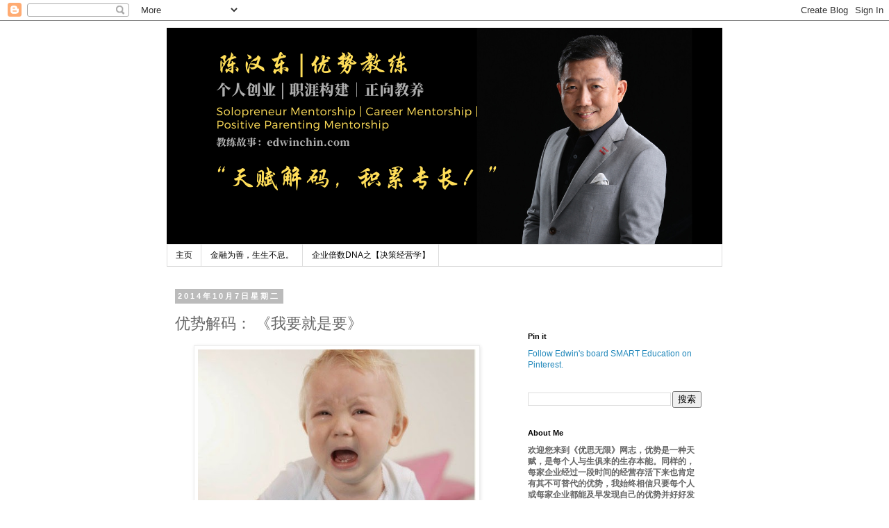

--- FILE ---
content_type: text/html; charset=UTF-8
request_url: https://www.edwinchin.com/2014/10/blog-post_7.html
body_size: 14565
content:
<!DOCTYPE html>
<html class='v2' dir='ltr' lang='zh-CN'>
<head>
<link href='https://www.blogger.com/static/v1/widgets/4128112664-css_bundle_v2.css' rel='stylesheet' type='text/css'/>
<meta content='width=1100' name='viewport'/>
<meta content='text/html; charset=UTF-8' http-equiv='Content-Type'/>
<meta content='blogger' name='generator'/>
<link href='https://www.edwinchin.com/favicon.ico' rel='icon' type='image/x-icon'/>
<link href='https://www.edwinchin.com/2014/10/blog-post_7.html' rel='canonical'/>
<link rel="alternate" type="application/atom+xml" title="优思无限 - Atom" href="https://www.edwinchin.com/feeds/posts/default" />
<link rel="alternate" type="application/rss+xml" title="优思无限 - RSS" href="https://www.edwinchin.com/feeds/posts/default?alt=rss" />
<link rel="service.post" type="application/atom+xml" title="优思无限 - Atom" href="https://www.blogger.com/feeds/6053636803239562773/posts/default" />

<link rel="alternate" type="application/atom+xml" title="优思无限 - Atom" href="https://www.edwinchin.com/feeds/5503916730025346813/comments/default" />
<!--Can't find substitution for tag [blog.ieCssRetrofitLinks]-->
<link href='https://blogger.googleusercontent.com/img/b/R29vZ2xl/AVvXsEiTfWFroZc-COB8bGGTikVfLXRFVjGpBpRgxdi6LvnmSRE6Mevn5XAQf0oWSkXl45EKictbvHeHI-Z2IqjrJYkKUMk4paW2F48A0GTxBkY-C_dy3seATVw-Kz-NPeHRVVCqDZxaspPZ-qg/s1600/10(98).jpg' rel='image_src'/>
<meta content='https://www.edwinchin.com/2014/10/blog-post_7.html' property='og:url'/>
<meta content='优势解码： 《我要就是要》' property='og:title'/>
<meta content='     小杰这孩子脾气倔强的很，随还不到两岁，但要的东西就是要，不达目的誓不罢休。很多时候，妈咪也不想完全顺着小杰，但是双方僵持到最后，还要工作的妈咪也唯有投降，毕竟自己的体力在工作了一天后，也消耗得七七八八了。   最让妈咪头痛的是，有时周末带着孩子出游时，也经常会因为孩子要...' property='og:description'/>
<meta content='https://blogger.googleusercontent.com/img/b/R29vZ2xl/AVvXsEiTfWFroZc-COB8bGGTikVfLXRFVjGpBpRgxdi6LvnmSRE6Mevn5XAQf0oWSkXl45EKictbvHeHI-Z2IqjrJYkKUMk4paW2F48A0GTxBkY-C_dy3seATVw-Kz-NPeHRVVCqDZxaspPZ-qg/w1200-h630-p-k-no-nu/10(98).jpg' property='og:image'/>
<title>优思无限: 优势解码&#65306; &#12298;我要就是要&#12299;</title>
<style id='page-skin-1' type='text/css'><!--
/*
-----------------------------------------------
Blogger Template Style
Name:     Simple
Designer: Blogger
URL:      www.blogger.com
----------------------------------------------- */
/* Content
----------------------------------------------- */
body {
font: normal normal 12px 'Trebuchet MS', Trebuchet, Verdana, sans-serif;
color: #666666;
background: #ffffff none repeat scroll top left;
padding: 0 0 0 0;
}
html body .region-inner {
min-width: 0;
max-width: 100%;
width: auto;
}
h2 {
font-size: 22px;
}
a:link {
text-decoration:none;
color: #2288bb;
}
a:visited {
text-decoration:none;
color: #888888;
}
a:hover {
text-decoration:underline;
color: #33aaff;
}
.body-fauxcolumn-outer .fauxcolumn-inner {
background: transparent none repeat scroll top left;
_background-image: none;
}
.body-fauxcolumn-outer .cap-top {
position: absolute;
z-index: 1;
height: 400px;
width: 100%;
}
.body-fauxcolumn-outer .cap-top .cap-left {
width: 100%;
background: transparent none repeat-x scroll top left;
_background-image: none;
}
.content-outer {
-moz-box-shadow: 0 0 0 rgba(0, 0, 0, .15);
-webkit-box-shadow: 0 0 0 rgba(0, 0, 0, .15);
-goog-ms-box-shadow: 0 0 0 #333333;
box-shadow: 0 0 0 rgba(0, 0, 0, .15);
margin-bottom: 1px;
}
.content-inner {
padding: 10px 40px;
}
.content-inner {
background-color: #ffffff;
}
/* Header
----------------------------------------------- */
.header-outer {
background: transparent none repeat-x scroll 0 -400px;
_background-image: none;
}
.Header h1 {
font: normal normal 40px 'Trebuchet MS',Trebuchet,Verdana,sans-serif;
color: #000000;
text-shadow: 0 0 0 rgba(0, 0, 0, .2);
}
.Header h1 a {
color: #000000;
}
.Header .description {
font-size: 18px;
color: #000000;
}
.header-inner .Header .titlewrapper {
padding: 22px 0;
}
.header-inner .Header .descriptionwrapper {
padding: 0 0;
}
/* Tabs
----------------------------------------------- */
.tabs-inner .section:first-child {
border-top: 0 solid #dddddd;
}
.tabs-inner .section:first-child ul {
margin-top: -1px;
border-top: 1px solid #dddddd;
border-left: 1px solid #dddddd;
border-right: 1px solid #dddddd;
}
.tabs-inner .widget ul {
background: transparent none repeat-x scroll 0 -800px;
_background-image: none;
border-bottom: 1px solid #dddddd;
margin-top: 0;
margin-left: -30px;
margin-right: -30px;
}
.tabs-inner .widget li a {
display: inline-block;
padding: .6em 1em;
font: normal normal 12px 'Trebuchet MS', Trebuchet, Verdana, sans-serif;
color: #000000;
border-left: 1px solid #ffffff;
border-right: 1px solid #dddddd;
}
.tabs-inner .widget li:first-child a {
border-left: none;
}
.tabs-inner .widget li.selected a, .tabs-inner .widget li a:hover {
color: #000000;
background-color: #eeeeee;
text-decoration: none;
}
/* Columns
----------------------------------------------- */
.main-outer {
border-top: 0 solid transparent;
}
.fauxcolumn-left-outer .fauxcolumn-inner {
border-right: 1px solid transparent;
}
.fauxcolumn-right-outer .fauxcolumn-inner {
border-left: 1px solid transparent;
}
/* Headings
----------------------------------------------- */
div.widget > h2,
div.widget h2.title {
margin: 0 0 1em 0;
font: normal bold 11px 'Trebuchet MS',Trebuchet,Verdana,sans-serif;
color: #000000;
}
/* Widgets
----------------------------------------------- */
.widget .zippy {
color: #999999;
text-shadow: 2px 2px 1px rgba(0, 0, 0, .1);
}
.widget .popular-posts ul {
list-style: none;
}
/* Posts
----------------------------------------------- */
h2.date-header {
font: normal bold 11px Arial, Tahoma, Helvetica, FreeSans, sans-serif;
}
.date-header span {
background-color: #bbbbbb;
color: #ffffff;
padding: 0.4em;
letter-spacing: 3px;
margin: inherit;
}
.main-inner {
padding-top: 35px;
padding-bottom: 65px;
}
.main-inner .column-center-inner {
padding: 0 0;
}
.main-inner .column-center-inner .section {
margin: 0 1em;
}
.post {
margin: 0 0 45px 0;
}
h3.post-title, .comments h4 {
font: normal normal 22px 'Trebuchet MS',Trebuchet,Verdana,sans-serif;
margin: .75em 0 0;
}
.post-body {
font-size: 110%;
line-height: 1.4;
position: relative;
}
.post-body img, .post-body .tr-caption-container, .Profile img, .Image img,
.BlogList .item-thumbnail img {
padding: 2px;
background: #ffffff;
border: 1px solid #eeeeee;
-moz-box-shadow: 1px 1px 5px rgba(0, 0, 0, .1);
-webkit-box-shadow: 1px 1px 5px rgba(0, 0, 0, .1);
box-shadow: 1px 1px 5px rgba(0, 0, 0, .1);
}
.post-body img, .post-body .tr-caption-container {
padding: 5px;
}
.post-body .tr-caption-container {
color: #666666;
}
.post-body .tr-caption-container img {
padding: 0;
background: transparent;
border: none;
-moz-box-shadow: 0 0 0 rgba(0, 0, 0, .1);
-webkit-box-shadow: 0 0 0 rgba(0, 0, 0, .1);
box-shadow: 0 0 0 rgba(0, 0, 0, .1);
}
.post-header {
margin: 0 0 1.5em;
line-height: 1.6;
font-size: 90%;
}
.post-footer {
margin: 20px -2px 0;
padding: 5px 10px;
color: #666666;
background-color: #eeeeee;
border-bottom: 1px solid #eeeeee;
line-height: 1.6;
font-size: 90%;
}
#comments .comment-author {
padding-top: 1.5em;
border-top: 1px solid transparent;
background-position: 0 1.5em;
}
#comments .comment-author:first-child {
padding-top: 0;
border-top: none;
}
.avatar-image-container {
margin: .2em 0 0;
}
#comments .avatar-image-container img {
border: 1px solid #eeeeee;
}
/* Comments
----------------------------------------------- */
.comments .comments-content .icon.blog-author {
background-repeat: no-repeat;
background-image: url([data-uri]);
}
.comments .comments-content .loadmore a {
border-top: 1px solid #999999;
border-bottom: 1px solid #999999;
}
.comments .comment-thread.inline-thread {
background-color: #eeeeee;
}
.comments .continue {
border-top: 2px solid #999999;
}
/* Accents
---------------------------------------------- */
.section-columns td.columns-cell {
border-left: 1px solid transparent;
}
.blog-pager {
background: transparent url(//www.blogblog.com/1kt/simple/paging_dot.png) repeat-x scroll top center;
}
.blog-pager-older-link, .home-link,
.blog-pager-newer-link {
background-color: #ffffff;
padding: 5px;
}
.footer-outer {
border-top: 1px dashed #bbbbbb;
}
/* Mobile
----------------------------------------------- */
body.mobile  {
background-size: auto;
}
.mobile .body-fauxcolumn-outer {
background: transparent none repeat scroll top left;
}
.mobile .body-fauxcolumn-outer .cap-top {
background-size: 100% auto;
}
.mobile .content-outer {
-webkit-box-shadow: 0 0 3px rgba(0, 0, 0, .15);
box-shadow: 0 0 3px rgba(0, 0, 0, .15);
}
.mobile .tabs-inner .widget ul {
margin-left: 0;
margin-right: 0;
}
.mobile .post {
margin: 0;
}
.mobile .main-inner .column-center-inner .section {
margin: 0;
}
.mobile .date-header span {
padding: 0.1em 10px;
margin: 0 -10px;
}
.mobile h3.post-title {
margin: 0;
}
.mobile .blog-pager {
background: transparent none no-repeat scroll top center;
}
.mobile .footer-outer {
border-top: none;
}
.mobile .main-inner, .mobile .footer-inner {
background-color: #ffffff;
}
.mobile-index-contents {
color: #666666;
}
.mobile-link-button {
background-color: #2288bb;
}
.mobile-link-button a:link, .mobile-link-button a:visited {
color: #ffffff;
}
.mobile .tabs-inner .section:first-child {
border-top: none;
}
.mobile .tabs-inner .PageList .widget-content {
background-color: #eeeeee;
color: #000000;
border-top: 1px solid #dddddd;
border-bottom: 1px solid #dddddd;
}
.mobile .tabs-inner .PageList .widget-content .pagelist-arrow {
border-left: 1px solid #dddddd;
}

--></style>
<style id='template-skin-1' type='text/css'><!--
body {
min-width: 880px;
}
.content-outer, .content-fauxcolumn-outer, .region-inner {
min-width: 880px;
max-width: 880px;
_width: 880px;
}
.main-inner .columns {
padding-left: 0px;
padding-right: 310px;
}
.main-inner .fauxcolumn-center-outer {
left: 0px;
right: 310px;
/* IE6 does not respect left and right together */
_width: expression(this.parentNode.offsetWidth -
parseInt("0px") -
parseInt("310px") + 'px');
}
.main-inner .fauxcolumn-left-outer {
width: 0px;
}
.main-inner .fauxcolumn-right-outer {
width: 310px;
}
.main-inner .column-left-outer {
width: 0px;
right: 100%;
margin-left: -0px;
}
.main-inner .column-right-outer {
width: 310px;
margin-right: -310px;
}
#layout {
min-width: 0;
}
#layout .content-outer {
min-width: 0;
width: 800px;
}
#layout .region-inner {
min-width: 0;
width: auto;
}
body#layout div.add_widget {
padding: 8px;
}
body#layout div.add_widget a {
margin-left: 32px;
}
--></style>
<link href='https://www.blogger.com/dyn-css/authorization.css?targetBlogID=6053636803239562773&amp;zx=211e4521-0658-4afe-892f-e42065974625' media='none' onload='if(media!=&#39;all&#39;)media=&#39;all&#39;' rel='stylesheet'/><noscript><link href='https://www.blogger.com/dyn-css/authorization.css?targetBlogID=6053636803239562773&amp;zx=211e4521-0658-4afe-892f-e42065974625' rel='stylesheet'/></noscript>
<meta name='google-adsense-platform-account' content='ca-host-pub-1556223355139109'/>
<meta name='google-adsense-platform-domain' content='blogspot.com'/>

</head>
<body class='loading variant-simplysimple'>
<div class='navbar section' id='navbar' name='Navbar'><div class='widget Navbar' data-version='1' id='Navbar1'><script type="text/javascript">
    function setAttributeOnload(object, attribute, val) {
      if(window.addEventListener) {
        window.addEventListener('load',
          function(){ object[attribute] = val; }, false);
      } else {
        window.attachEvent('onload', function(){ object[attribute] = val; });
      }
    }
  </script>
<div id="navbar-iframe-container"></div>
<script type="text/javascript" src="https://apis.google.com/js/platform.js"></script>
<script type="text/javascript">
      gapi.load("gapi.iframes:gapi.iframes.style.bubble", function() {
        if (gapi.iframes && gapi.iframes.getContext) {
          gapi.iframes.getContext().openChild({
              url: 'https://www.blogger.com/navbar/6053636803239562773?po\x3d5503916730025346813\x26origin\x3dhttps://www.edwinchin.com',
              where: document.getElementById("navbar-iframe-container"),
              id: "navbar-iframe"
          });
        }
      });
    </script><script type="text/javascript">
(function() {
var script = document.createElement('script');
script.type = 'text/javascript';
script.src = '//pagead2.googlesyndication.com/pagead/js/google_top_exp.js';
var head = document.getElementsByTagName('head')[0];
if (head) {
head.appendChild(script);
}})();
</script>
</div></div>
<div class='body-fauxcolumns'>
<div class='fauxcolumn-outer body-fauxcolumn-outer'>
<div class='cap-top'>
<div class='cap-left'></div>
<div class='cap-right'></div>
</div>
<div class='fauxborder-left'>
<div class='fauxborder-right'></div>
<div class='fauxcolumn-inner'>
</div>
</div>
<div class='cap-bottom'>
<div class='cap-left'></div>
<div class='cap-right'></div>
</div>
</div>
</div>
<div class='content'>
<div class='content-fauxcolumns'>
<div class='fauxcolumn-outer content-fauxcolumn-outer'>
<div class='cap-top'>
<div class='cap-left'></div>
<div class='cap-right'></div>
</div>
<div class='fauxborder-left'>
<div class='fauxborder-right'></div>
<div class='fauxcolumn-inner'>
</div>
</div>
<div class='cap-bottom'>
<div class='cap-left'></div>
<div class='cap-right'></div>
</div>
</div>
</div>
<div class='content-outer'>
<div class='content-cap-top cap-top'>
<div class='cap-left'></div>
<div class='cap-right'></div>
</div>
<div class='fauxborder-left content-fauxborder-left'>
<div class='fauxborder-right content-fauxborder-right'></div>
<div class='content-inner'>
<header>
<div class='header-outer'>
<div class='header-cap-top cap-top'>
<div class='cap-left'></div>
<div class='cap-right'></div>
</div>
<div class='fauxborder-left header-fauxborder-left'>
<div class='fauxborder-right header-fauxborder-right'></div>
<div class='region-inner header-inner'>
<div class='header section' id='header' name='标题'><div class='widget Header' data-version='1' id='Header1'>
<div id='header-inner'>
<a href='https://www.edwinchin.com/' style='display: block'>
<img alt='优思无限' height='312px; ' id='Header1_headerimg' src='https://blogger.googleusercontent.com/img/a/AVvXsEhehhlRQESYGtPwewRJ-4_5qf5lvLNbJTl6g-Mo7Hvh_2lPyVewEMXfXM_Ww3qgcoNhMq6tMd01-rmNHXzbJqUBEAJb9yMAm3zwJcA4hveXy9b2HxrmULzj3ivG_G_9_F6iYo_aj3c66i1qHNjTwFU991ntDstE8cs7QaW6c1d4POXIftZboOP5d1Gs=s820' style='display: block' width='820px; '/>
</a>
</div>
</div></div>
</div>
</div>
<div class='header-cap-bottom cap-bottom'>
<div class='cap-left'></div>
<div class='cap-right'></div>
</div>
</div>
</header>
<div class='tabs-outer'>
<div class='tabs-cap-top cap-top'>
<div class='cap-left'></div>
<div class='cap-right'></div>
</div>
<div class='fauxborder-left tabs-fauxborder-left'>
<div class='fauxborder-right tabs-fauxborder-right'></div>
<div class='region-inner tabs-inner'>
<div class='tabs section' id='crosscol' name='跨列'><div class='widget PageList' data-version='1' id='PageList1'>
<h2>Pages</h2>
<div class='widget-content'>
<ul>
<li>
<a href='https://www.edwinchin.com/'>主页</a>
</li>
<li>
<a href='https://www.edwinchin.com/p/we.html'>金融为善&#65292;生生不息&#12290;</a>
</li>
<li>
<a href='https://www.edwinchin.com/p/blog-page_6.html'>企业倍数DNA之&#12304;决策经营学&#12305;</a>
</li>
</ul>
<div class='clear'></div>
</div>
</div></div>
<div class='tabs no-items section' id='crosscol-overflow' name='Cross-Column 2'></div>
</div>
</div>
<div class='tabs-cap-bottom cap-bottom'>
<div class='cap-left'></div>
<div class='cap-right'></div>
</div>
</div>
<div class='main-outer'>
<div class='main-cap-top cap-top'>
<div class='cap-left'></div>
<div class='cap-right'></div>
</div>
<div class='fauxborder-left main-fauxborder-left'>
<div class='fauxborder-right main-fauxborder-right'></div>
<div class='region-inner main-inner'>
<div class='columns fauxcolumns'>
<div class='fauxcolumn-outer fauxcolumn-center-outer'>
<div class='cap-top'>
<div class='cap-left'></div>
<div class='cap-right'></div>
</div>
<div class='fauxborder-left'>
<div class='fauxborder-right'></div>
<div class='fauxcolumn-inner'>
</div>
</div>
<div class='cap-bottom'>
<div class='cap-left'></div>
<div class='cap-right'></div>
</div>
</div>
<div class='fauxcolumn-outer fauxcolumn-left-outer'>
<div class='cap-top'>
<div class='cap-left'></div>
<div class='cap-right'></div>
</div>
<div class='fauxborder-left'>
<div class='fauxborder-right'></div>
<div class='fauxcolumn-inner'>
</div>
</div>
<div class='cap-bottom'>
<div class='cap-left'></div>
<div class='cap-right'></div>
</div>
</div>
<div class='fauxcolumn-outer fauxcolumn-right-outer'>
<div class='cap-top'>
<div class='cap-left'></div>
<div class='cap-right'></div>
</div>
<div class='fauxborder-left'>
<div class='fauxborder-right'></div>
<div class='fauxcolumn-inner'>
</div>
</div>
<div class='cap-bottom'>
<div class='cap-left'></div>
<div class='cap-right'></div>
</div>
</div>
<!-- corrects IE6 width calculation -->
<div class='columns-inner'>
<div class='column-center-outer'>
<div class='column-center-inner'>
<div class='main section' id='main' name='主体'><div class='widget Blog' data-version='1' id='Blog1'>
<div class='blog-posts hfeed'>

          <div class="date-outer">
        
<h2 class='date-header'><span>2014年10月7日星期二</span></h2>

          <div class="date-posts">
        
<div class='post-outer'>
<div class='post hentry uncustomized-post-template' itemprop='blogPost' itemscope='itemscope' itemtype='http://schema.org/BlogPosting'>
<meta content='https://blogger.googleusercontent.com/img/b/R29vZ2xl/AVvXsEiTfWFroZc-COB8bGGTikVfLXRFVjGpBpRgxdi6LvnmSRE6Mevn5XAQf0oWSkXl45EKictbvHeHI-Z2IqjrJYkKUMk4paW2F48A0GTxBkY-C_dy3seATVw-Kz-NPeHRVVCqDZxaspPZ-qg/s1600/10(98).jpg' itemprop='image_url'/>
<meta content='6053636803239562773' itemprop='blogId'/>
<meta content='5503916730025346813' itemprop='postId'/>
<a name='5503916730025346813'></a>
<h3 class='post-title entry-title' itemprop='name'>
优势解码&#65306; &#12298;我要就是要&#12299;
</h3>
<div class='post-header'>
<div class='post-header-line-1'></div>
</div>
<div class='post-body entry-content' id='post-body-5503916730025346813' itemprop='description articleBody'>
<div dir="ltr" style="text-align: left;" trbidi="on">
<div class="separator" style="clear: both; text-align: center;">
<a href="https://blogger.googleusercontent.com/img/b/R29vZ2xl/AVvXsEiTfWFroZc-COB8bGGTikVfLXRFVjGpBpRgxdi6LvnmSRE6Mevn5XAQf0oWSkXl45EKictbvHeHI-Z2IqjrJYkKUMk4paW2F48A0GTxBkY-C_dy3seATVw-Kz-NPeHRVVCqDZxaspPZ-qg/s1600/10(98).jpg" imageanchor="1" style="margin-left: 1em; margin-right: 1em;"><img border="0" height="266" src="https://blogger.googleusercontent.com/img/b/R29vZ2xl/AVvXsEiTfWFroZc-COB8bGGTikVfLXRFVjGpBpRgxdi6LvnmSRE6Mevn5XAQf0oWSkXl45EKictbvHeHI-Z2IqjrJYkKUMk4paW2F48A0GTxBkY-C_dy3seATVw-Kz-NPeHRVVCqDZxaspPZ-qg/s1600/10(98).jpg" width="400" /></a></div>
<div class="separator" style="clear: both; text-align: center;">
<br /></div>
小杰这孩子脾气倔强的很&#65292;随还不到两岁&#65292;但要的东西就是要&#65292;不达目的誓不罢休&#12290;很多时候&#65292;妈咪也不想完全顺着小杰&#65292;但是双方僵持到最后&#65292;还要工作的妈咪也唯有投降&#65292;毕竟自己的体力在工作了一天后&#65292;也消耗得七七八八了&#12290;
<br />
<br />
最让妈咪头痛的是&#65292;有时周末带着孩子出游时&#65292;也经常会因为孩子要达到某些目的&#65292;而在大庭广众之下哭闹&#65292;甚至赖在地上不起来&#12290;碍于顾及孩子的自尊&#65292;不便在公众场合大声责罚&#65292;妈咪也就只好每次都妥协&#12289;都让小杰达成目的&#12290;
<br />
<br />
结果妈咪为了更了解自己的孩子&#65292;就让孩子做了份先天智能皮纹的检测与分析&#65292;才懂得原来自己的孩子先天就属于超级有自己一套的孩子&#65292;只要是这孩子认定的事&#65292;外人是很难改变的&#12290;加上自尊强&#65292;爱面子&#65292;行为上自然主动积极&#65292;富进取心&#65292;只是年岁还小&#65292;不善表达&#65292;心理上只懂要与不要&#12289;舒服与不舒服&#65292;唯有以哭闹来争取自己要的事物&#12290;
<br />
<br />
由于孩子的听觉超好&#65292;喜欢听故事&#65292;于是我给妈咪的建议就是&#65292;平时除了听音乐以外&#65292;也多给孩子讲富有道德价值的故事&#65292;再通过简单的喜欢与不喜欢去引导孩子&#65292;让孩子从故事里自己去发现会让自己舒服与不舒服的行为&#12290;加上孩子自尊强&#12289;爱面子&#65292;只要平时多制造让孩子表现正面行为的任务&#65292;再多赞美&#65292;那么孩子自然就会长成一位懂事&#12289;正面积极又富进取心的孩子&#12290;</div>
<div style='clear: both;'></div>
</div>
<div class='post-footer'>
<div class='post-footer-line post-footer-line-1'>
<span class='post-author vcard'>
Posted by:
<span class='fn' itemprop='author' itemscope='itemscope' itemtype='http://schema.org/Person'>
<meta content='https://www.blogger.com/profile/08406172502822152536' itemprop='url'/>
<a class='g-profile' href='https://www.blogger.com/profile/08406172502822152536' rel='author' title='author profile'>
<span itemprop='name'>Coach Edwin 陈教练</span>
</a>
</span>
</span>
<span class='post-timestamp'>
at
<meta content='https://www.edwinchin.com/2014/10/blog-post_7.html' itemprop='url'/>
<a class='timestamp-link' href='https://www.edwinchin.com/2014/10/blog-post_7.html' rel='bookmark' title='permanent link'><abbr class='published' itemprop='datePublished' title='2014-10-07T10:40:00+08:00'>10:40</abbr></a>
</span>
<span class='post-comment-link'>
</span>
<span class='post-icons'>
</span>
<div class='post-share-buttons goog-inline-block'>
<a class='goog-inline-block share-button sb-email' href='https://www.blogger.com/share-post.g?blogID=6053636803239562773&postID=5503916730025346813&target=email' target='_blank' title='通过电子邮件发送'><span class='share-button-link-text'>通过电子邮件发送</span></a><a class='goog-inline-block share-button sb-blog' href='https://www.blogger.com/share-post.g?blogID=6053636803239562773&postID=5503916730025346813&target=blog' onclick='window.open(this.href, "_blank", "height=270,width=475"); return false;' target='_blank' title='BlogThis!'><span class='share-button-link-text'>BlogThis!</span></a><a class='goog-inline-block share-button sb-twitter' href='https://www.blogger.com/share-post.g?blogID=6053636803239562773&postID=5503916730025346813&target=twitter' target='_blank' title='分享到 X'><span class='share-button-link-text'>分享到 X</span></a><a class='goog-inline-block share-button sb-facebook' href='https://www.blogger.com/share-post.g?blogID=6053636803239562773&postID=5503916730025346813&target=facebook' onclick='window.open(this.href, "_blank", "height=430,width=640"); return false;' target='_blank' title='共享给 Facebook'><span class='share-button-link-text'>共享给 Facebook</span></a><a class='goog-inline-block share-button sb-pinterest' href='https://www.blogger.com/share-post.g?blogID=6053636803239562773&postID=5503916730025346813&target=pinterest' target='_blank' title='分享到Pinterest'><span class='share-button-link-text'>分享到Pinterest</span></a>
</div>
</div>
<div class='post-footer-line post-footer-line-2'>
<span class='post-labels'>
Labels:
<a href='https://www.edwinchin.com/search/label/%E4%BC%98%E5%8A%BF%E8%A7%A3%E7%A0%81' rel='tag'>优势解码</a>
</span>
</div>
<div class='post-footer-line post-footer-line-3'>
<span class='post-location'>
</span>
</div>
</div>
</div>
<div class='comments' id='comments'>
<a name='comments'></a>
<h4>没有评论:</h4>
<div id='Blog1_comments-block-wrapper'>
<dl class='avatar-comment-indent' id='comments-block'>
</dl>
</div>
<p class='comment-footer'>
<a href='https://www.blogger.com/comment/fullpage/post/6053636803239562773/5503916730025346813' onclick=''>发表评论</a>
</p>
</div>
</div>

        </div></div>
      
</div>
<div class='blog-pager' id='blog-pager'>
<span id='blog-pager-newer-link'>
<a class='blog-pager-newer-link' href='https://www.edwinchin.com/2014/10/blog-post_11.html' id='Blog1_blog-pager-newer-link' title='较新的博文'>较新的博文</a>
</span>
<span id='blog-pager-older-link'>
<a class='blog-pager-older-link' href='https://www.edwinchin.com/2014/10/blog-post_2.html' id='Blog1_blog-pager-older-link' title='较早的博文'>较早的博文</a>
</span>
<a class='home-link' href='https://www.edwinchin.com/'>主页</a>
</div>
<div class='clear'></div>
<div class='post-feeds'>
<div class='feed-links'>
订阅&#65306;
<a class='feed-link' href='https://www.edwinchin.com/feeds/5503916730025346813/comments/default' target='_blank' type='application/atom+xml'>博文评论 (Atom)</a>
</div>
</div>
</div><div class='widget Text' data-version='1' id='Text1'>
<div class='widget-content'>
<div><span style="color:#000099;">真心想以自己的天赋创造个人奇迹的&#65292;欢迎在面书加我&#65306;</span></div><div><i style="font-size: 100%;"><a href="https://www.facebook.com/edwinchin.usmart"><span style="color:#6600cc;"><blockquote></blockquote>fb@Edwin.Usmart</span></a></i></div>
</div>
<div class='clear'></div>
</div></div>
</div>
</div>
<div class='column-left-outer'>
<div class='column-left-inner'>
<aside>
</aside>
</div>
</div>
<div class='column-right-outer'>
<div class='column-right-inner'>
<aside>
<div class='sidebar section' id='sidebar-right-1'><div class='widget HTML' data-version='1' id='HTML5'>
<div class='widget-content'>
<iframe src="http://iconosquare.com/w/follow/edwin_usmart?widget_type=follow_me" style="width:90px;height: 25px;border: none; overflow: hidden;" frameborder="0" scrolling="no"></iframe>
</div>
<div class='clear'></div>
</div><div class='widget HTML' data-version='1' id='HTML3'>
<h2 class='title'>Pin it</h2>
<div class='widget-content'>
<a data-pin-do="embedBoard" href="http://www.pinterest.com/EdwinUsmart/smart-education/"data-pin-scale-width="80" data-pin-scale-height="100" data-pin-board-width="250">Follow Edwin's board SMART Education on Pinterest.</a><!-- Please call pinit.js only once per page --><script type="text/javascript" async src="//assets.pinterest.com/js/pinit.js"></script>
</div>
<div class='clear'></div>
</div><div class='widget BlogSearch' data-version='1' id='BlogSearch1'>
<div class='widget-content'>
<div id='BlogSearch1_form'>
<form action='https://www.edwinchin.com/search' class='gsc-search-box' target='_top'>
<table cellpadding='0' cellspacing='0' class='gsc-search-box'>
<tbody>
<tr>
<td class='gsc-input'>
<input autocomplete='off' class='gsc-input' name='q' size='10' title='search' type='text' value=''/>
</td>
<td class='gsc-search-button'>
<input class='gsc-search-button' title='search' type='submit' value='搜索'/>
</td>
</tr>
</tbody>
</table>
</form>
</div>
</div>
<div class='clear'></div>
</div><div class='widget HTML' data-version='1' id='HTML99'>
<h2 class='title'>About Me</h2>
<div class='widget-content'>
<span style="font-weight:bold;">欢迎您来到<span style="font-weight:bold;"><span style="font-weight:bold;">&#12298;优思无限&#12299;</span>网志</span>&#65292;优势是一种天赋&#65292;是每个人与生俱来的生存本能&#12290;同样的&#65292;每家企业经过一段时间的经营存活下来也肯定有其不可替代的优势&#65292;我始终相信只要每个人或每家企业都能及早发现自己的优势并好好发挥&#65292;那么这样的&#8220;天赋优势热情是可以改变一切&#8221;的&#12290;我相信所以我坚持陪跑&#65292;陪着用心经营的企业发掘自己的优势&#12289;陪着企业下场跑市场&#65292;去了解消费市场的变化与消费取向&#12290;所以&#65292;大家都叫我&#12304;陪跑教练&#12305;&#12290;我思故我行&#65292;衷心希望这里的文字可以创造更大的价值&#12290;感恩无限&#12289;祝福满满&#12290;</span>
</div>
<div class='clear'></div>
</div><div class='widget HTML' data-version='1' id='HTML4'>
<div class='widget-content'>
<a href="http://my.linkedin.com/in/edwin4usmart">
      
          <img src="https://static.licdn.com/scds/common/u/img/webpromo/btn_myprofile_160x33.png" width="160" height="33" border="0" alt="View Edwin Chin&#39;s profile on LinkedIn" />
        
    </a>
</div>
<div class='clear'></div>
</div><div class='widget PopularPosts' data-version='1' id='PopularPosts1'>
<h2>最新文章</h2>
<div class='widget-content popular-posts'>
<ul>
<li>
<a href='https://www.edwinchin.com/2017/05/blog-post.html'>面书心理学</a>
</li>
<li>
<a href='https://www.edwinchin.com/2017/06/blog-post.html'>原创其实是一种思维的锻炼</a>
</li>
<li>
<a href='https://www.edwinchin.com/2018/05/blog-post.html'>金融为善&#65292;生生不息&#12290;</a>
</li>
<li>
<a href='https://www.edwinchin.com/2017/06/blog-post_24.html'>创新的商业模式是如何设计出来的&#65311;</a>
</li>
<li>
<a href='https://www.edwinchin.com/2018/05/pru14-3.html'>PRU14 变天后3天有感</a>
</li>
<li>
<a href='https://www.edwinchin.com/2016/05/blog-post.html'>品牌地图之品牌价值</a>
</li>
</ul>
<div class='clear'></div>
</div>
</div><div class='widget HTML' data-version='1' id='HTML2'>
<h2 class='title'>nuffnang MY</h2>
<div class='widget-content'>
<!-- nuffnang -->
<script type="text/javascript">
        nuffnang_bid = "c3d700a90b506cdcf1e6348f78c73d37";
        document.write( "<div id='nuffnang_ss'></div>" );
        (function() {	
                var nn = document.createElement('script'); nn.type = 'text/javascript';    
                nn.src = 'http://synad2.nuffnang.com.my/ss.js';    
                var s = document.getElementsByTagName('script')[0]; s.parentNode.insertBefore(nn, s.nextSibling);
        })();
</script>
<!-- nuffnang-->
</div>
<div class='clear'></div>
</div><div class='widget HTML' data-version='1' id='HTML1'>
<div class='widget-content'>
<iframe src="//www.facebook.com/plugins/likebox.php?href=https%3A%2F%2Fwww.facebook.com%2Fedwinchin.page&amp;width=260&amp;height=300&amp;colorscheme=light&amp;show_faces=true&amp;header=true&amp;stream=false&amp;show_border=true&amp;appId=158146044261340" scrolling="no" frameborder="0" style="border:none; overflow:hidden; width:260px; height:300px;" allowtransparency="true"></iframe>
</div>
<div class='clear'></div>
</div><div class='widget Stats' data-version='1' id='Stats1'>
<h2>网页浏览总次数</h2>
<div class='widget-content'>
<div id='Stats1_content' style='display: none;'>
<span class='counter-wrapper graph-counter-wrapper' id='Stats1_totalCount'>
</span>
<div class='clear'></div>
</div>
</div>
</div><div class='widget HTML' data-version='1' id='HTML6'>
<h2 class='title'>LIVE FEED</h2>
<div class='widget-content'>
<script type="text/javascript" src="//feedjit.com/serve/?vv=1515&amp;tft=3&amp;dd=0&amp;wid=de90452140c00328f65214ab66a0441a&amp;pid=0&amp;proid=0&amp;bc=FFFFFF&amp;tc=545454&amp;brd1=CCCCCC&amp;lnk=6AA5C4&amp;hc=878787&amp;hfc=FFFFFF&amp;btn=62BBDE&amp;ww=200&amp;wne=7&amp;srefs=1"></script><noscript><a href="http://feedjit.com/">Live Traffic Stats</a></noscript>
</div>
<div class='clear'></div>
</div></div>
<table border='0' cellpadding='0' cellspacing='0' class='section-columns columns-2'>
<tbody>
<tr>
<td class='first columns-cell'>
<div class='sidebar section' id='sidebar-right-2-1'><div class='widget Subscribe' data-version='1' id='Subscribe2'>
<div style='white-space:nowrap'>
<h2 class='title'>订阅</h2>
<div class='widget-content'>
<div class='subscribe-wrapper subscribe-type-POST'>
<div class='subscribe expanded subscribe-type-POST' id='SW_READER_LIST_Subscribe2POST' style='display:none;'>
<div class='top'>
<span class='inner' onclick='return(_SW_toggleReaderList(event, "Subscribe2POST"));'>
<img class='subscribe-dropdown-arrow' src='https://resources.blogblog.com/img/widgets/arrow_dropdown.gif'/>
<img align='absmiddle' alt='' border='0' class='feed-icon' src='https://resources.blogblog.com/img/icon_feed12.png'/>
博文
</span>
<div class='feed-reader-links'>
<a class='feed-reader-link' href='https://www.netvibes.com/subscribe.php?url=https%3A%2F%2Fwww.edwinchin.com%2Ffeeds%2Fposts%2Fdefault' target='_blank'>
<img src='https://resources.blogblog.com/img/widgets/subscribe-netvibes.png'/>
</a>
<a class='feed-reader-link' href='https://add.my.yahoo.com/content?url=https%3A%2F%2Fwww.edwinchin.com%2Ffeeds%2Fposts%2Fdefault' target='_blank'>
<img src='https://resources.blogblog.com/img/widgets/subscribe-yahoo.png'/>
</a>
<a class='feed-reader-link' href='https://www.edwinchin.com/feeds/posts/default' target='_blank'>
<img align='absmiddle' class='feed-icon' src='https://resources.blogblog.com/img/icon_feed12.png'/>
                  Atom
                </a>
</div>
</div>
<div class='bottom'></div>
</div>
<div class='subscribe' id='SW_READER_LIST_CLOSED_Subscribe2POST' onclick='return(_SW_toggleReaderList(event, "Subscribe2POST"));'>
<div class='top'>
<span class='inner'>
<img class='subscribe-dropdown-arrow' src='https://resources.blogblog.com/img/widgets/arrow_dropdown.gif'/>
<span onclick='return(_SW_toggleReaderList(event, "Subscribe2POST"));'>
<img align='absmiddle' alt='' border='0' class='feed-icon' src='https://resources.blogblog.com/img/icon_feed12.png'/>
博文
</span>
</span>
</div>
<div class='bottom'></div>
</div>
</div>
<div class='subscribe-wrapper subscribe-type-PER_POST'>
<div class='subscribe expanded subscribe-type-PER_POST' id='SW_READER_LIST_Subscribe2PER_POST' style='display:none;'>
<div class='top'>
<span class='inner' onclick='return(_SW_toggleReaderList(event, "Subscribe2PER_POST"));'>
<img class='subscribe-dropdown-arrow' src='https://resources.blogblog.com/img/widgets/arrow_dropdown.gif'/>
<img align='absmiddle' alt='' border='0' class='feed-icon' src='https://resources.blogblog.com/img/icon_feed12.png'/>
评论
</span>
<div class='feed-reader-links'>
<a class='feed-reader-link' href='https://www.netvibes.com/subscribe.php?url=https%3A%2F%2Fwww.edwinchin.com%2Ffeeds%2F5503916730025346813%2Fcomments%2Fdefault' target='_blank'>
<img src='https://resources.blogblog.com/img/widgets/subscribe-netvibes.png'/>
</a>
<a class='feed-reader-link' href='https://add.my.yahoo.com/content?url=https%3A%2F%2Fwww.edwinchin.com%2Ffeeds%2F5503916730025346813%2Fcomments%2Fdefault' target='_blank'>
<img src='https://resources.blogblog.com/img/widgets/subscribe-yahoo.png'/>
</a>
<a class='feed-reader-link' href='https://www.edwinchin.com/feeds/5503916730025346813/comments/default' target='_blank'>
<img align='absmiddle' class='feed-icon' src='https://resources.blogblog.com/img/icon_feed12.png'/>
                  Atom
                </a>
</div>
</div>
<div class='bottom'></div>
</div>
<div class='subscribe' id='SW_READER_LIST_CLOSED_Subscribe2PER_POST' onclick='return(_SW_toggleReaderList(event, "Subscribe2PER_POST"));'>
<div class='top'>
<span class='inner'>
<img class='subscribe-dropdown-arrow' src='https://resources.blogblog.com/img/widgets/arrow_dropdown.gif'/>
<span onclick='return(_SW_toggleReaderList(event, "Subscribe2PER_POST"));'>
<img align='absmiddle' alt='' border='0' class='feed-icon' src='https://resources.blogblog.com/img/icon_feed12.png'/>
评论
</span>
</span>
</div>
<div class='bottom'></div>
</div>
</div>
<div style='clear:both'></div>
</div>
</div>
<div class='clear'></div>
</div>
</div>
</td>
<td class='columns-cell'>
<div class='sidebar section' id='sidebar-right-2-2'><div class='widget HTML' data-version='1' id='HTML8'>
<h2 class='title'>Total Visitors</h2>
<div class='widget-content'>
<!-- Site Meter -->
<script src="//s38.sitemeter.com/js/counter.js?site=s38elohas" type="text/javascript">
</script>
<noscript>
<a href="http://s38.sitemeter.com/stats.asp?site=s38elohas" target="_top">
<img border="0" alt="Site Meter" src="https://lh3.googleusercontent.com/blogger_img_proxy/AEn0k_voyQV3mOQuYTN6xvxsGAgIN8jxUYZyrqFzOXYFS7kJVefslyXvz_U1QfguBpkCk0bRBMpEGVpDBImo77aMP01XqLLHddGvOjDIQzCzpOUOzv7y9_E=s0-d"></a>
</noscript>
<!-- Copyright (c)2006 Site Meter -->
</div>
<div class='clear'></div>
</div>
</div>
</td>
</tr>
</tbody>
</table>
<div class='sidebar no-items section' id='sidebar-right-3'></div>
</aside>
</div>
</div>
</div>
<div style='clear: both'></div>
<!-- columns -->
</div>
<!-- main -->
</div>
</div>
<div class='main-cap-bottom cap-bottom'>
<div class='cap-left'></div>
<div class='cap-right'></div>
</div>
</div>
<footer>
<div class='footer-outer'>
<div class='footer-cap-top cap-top'>
<div class='cap-left'></div>
<div class='cap-right'></div>
</div>
<div class='fauxborder-left footer-fauxborder-left'>
<div class='fauxborder-right footer-fauxborder-right'></div>
<div class='region-inner footer-inner'>
<div class='foot no-items section' id='footer-1'></div>
<table border='0' cellpadding='0' cellspacing='0' class='section-columns columns-2'>
<tbody>
<tr>
<td class='first columns-cell'>
<div class='foot section' id='footer-2-1'><div class='widget Label' data-version='1' id='Label1'>
<h2>优优专栏</h2>
<div class='widget-content list-label-widget-content'>
<ul>
<li>
<a dir='ltr' href='https://www.edwinchin.com/search/label/%E5%A4%A7%E6%95%B0%E6%8D%AE%E5%8F%98%E9%9D%A9'>大数据变革</a>
<span dir='ltr'>(1)</span>
</li>
<li>
<a dir='ltr' href='https://www.edwinchin.com/search/label/%E5%A4%A7%E6%95%B0%E6%8D%AE%E8%A7%82%E5%AF%9F'>大数据观察</a>
<span dir='ltr'>(1)</span>
</li>
<li>
<a dir='ltr' href='https://www.edwinchin.com/search/label/%E7%BF%B0%E5%A2%A8%E9%9A%8F%E8%A8%80'>翰墨随言</a>
<span dir='ltr'>(17)</span>
</li>
<li>
<a dir='ltr' href='https://www.edwinchin.com/search/label/%E7%BF%B0%E5%A2%A8%E5%BF%83%E7%AA%97'>翰墨心窗</a>
<span dir='ltr'>(10)</span>
</li>
<li>
<a dir='ltr' href='https://www.edwinchin.com/search/label/%E6%95%99%E7%BB%83%E5%BF%83%E8%AF%AD'>教练心语</a>
<span dir='ltr'>(3)</span>
</li>
<li>
<a dir='ltr' href='https://www.edwinchin.com/search/label/%E9%87%91%E8%9E%8D%E4%B8%BA%E5%96%84'>金融为善</a>
<span dir='ltr'>(1)</span>
</li>
<li>
<a dir='ltr' href='https://www.edwinchin.com/search/label/%E7%B2%BE%E8%82%B2%E8%89%AF%E8%A8%80'>精育良言</a>
<span dir='ltr'>(1)</span>
</li>
<li>
<a dir='ltr' href='https://www.edwinchin.com/search/label/%E6%BC%AB%E8%B0%88%E4%BC%98%E5%8A%BF%E6%95%99%E8%82%B2'>漫谈优势教育</a>
<span dir='ltr'>(1)</span>
</li>
<li>
<a dir='ltr' href='https://www.edwinchin.com/search/label/%E9%9D%A2%E4%B9%A6%E9%9D%A2%E8%AF%AD'>面书面语</a>
<span dir='ltr'>(6)</span>
</li>
<li>
<a dir='ltr' href='https://www.edwinchin.com/search/label/%E5%93%81%E7%89%8C%E5%9C%B0%E5%9B%BE'>品牌地图</a>
<span dir='ltr'>(1)</span>
</li>
<li>
<a dir='ltr' href='https://www.edwinchin.com/search/label/%E5%85%A8%E8%84%91%E6%BC%AB%E8%B0%88'>全脑漫谈</a>
<span dir='ltr'>(2)</span>
</li>
<li>
<a dir='ltr' href='https://www.edwinchin.com/search/label/%E5%85%A8%E8%84%91%E5%95%86%E5%A8%87'>全脑商娇</a>
<span dir='ltr'>(2)</span>
</li>
<li>
<a dir='ltr' href='https://www.edwinchin.com/search/label/%E5%95%86%E4%B8%9A%E6%96%87%E5%AD%A6'>商业文学</a>
<span dir='ltr'>(4)</span>
</li>
<li>
<a dir='ltr' href='https://www.edwinchin.com/search/label/%E5%B0%91%E4%BA%B2%E5%A5%87%E8%BF%B9'>少亲奇迹</a>
<span dir='ltr'>(1)</span>
</li>
<li>
<a dir='ltr' href='https://www.edwinchin.com/search/label/%E8%AF%97%E8%AF%B4%E5%BD%93%E5%B9%B4'>诗说当年</a>
<span dir='ltr'>(4)</span>
</li>
<li>
<a dir='ltr' href='https://www.edwinchin.com/search/label/%E5%AE%9E%E8%AF%B4%E6%9D%8F%E8%AF%AD'>实说杏语</a>
<span dir='ltr'>(12)</span>
</li>
<li>
<a dir='ltr' href='https://www.edwinchin.com/search/label/%E5%BF%83%E7%81%B5%E7%8E%AF%E4%BF%9D'>心灵环保</a>
<span dir='ltr'>(3)</span>
</li>
<li>
<a dir='ltr' href='https://www.edwinchin.com/search/label/%E6%96%B0%E6%8B%BC%E5%9B%BE%E6%95%85%E4%BA%8B'>新拼图故事</a>
<span dir='ltr'>(8)</span>
</li>
<li>
<a dir='ltr' href='https://www.edwinchin.com/search/label/%E4%B8%80%E5%9B%BE%E5%8D%83%E8%A8%80'>一图千言</a>
<span dir='ltr'>(2)</span>
</li>
<li>
<a dir='ltr' href='https://www.edwinchin.com/search/label/%E4%BC%98%E5%8A%BF%E8%A7%A3%E7%A0%81'>优势解码</a>
<span dir='ltr'>(6)</span>
</li>
<li>
<a dir='ltr' href='https://www.edwinchin.com/search/label/%E4%BC%98%E6%97%A0%E9%99%90%E5%95%86%E5%AD%A6%E9%99%A2'>优无限商学院</a>
<span dir='ltr'>(1)</span>
</li>
<li>
<a dir='ltr' href='https://www.edwinchin.com/search/label/O2O%E6%80%9D%E7%BB%B4'>O2O思维</a>
<span dir='ltr'>(1)</span>
</li>
</ul>
<div class='clear'></div>
</div>
</div><div class='widget BloggerButton' data-version='1' id='BloggerButton1'>
<div class='widget-content'>
<a href='https://www.blogger.com'><img alt="Powered By Blogger" src="//img1.blogblog.com/html/buttons/blogger-powerby-blue.gif"></a>
<div class='clear'></div>
</div>
</div></div>
</td>
<td class='columns-cell'>
<div class='foot section' id='footer-2-2'><div class='widget LinkList' data-version='1' id='LinkList2'>
<h2>教育资源</h2>
<div class='widget-content'>
<ul>
<li><a href='http://blog.sina.com.cn/successcoach'>我在新浪的博客</a></li>
<li><a href='http://wwwneeyongblog.blogspot.com/'>Uncle Ho给年轻朋友的叮咛</a></li>
<li><a href='http://blog.xuite.net/erickhera.tw'>快乐&#12289;希望&#12289;爱的分享家</a></li>
<li><a href='http://www.yein2.blogspot.com/'>颖颖的My Collection</a></li>
</ul>
<div class='clear'></div>
</div>
</div><div class='widget LinkList' data-version='1' id='LinkList4'>
<h2>数位云端</h2>
<div class='widget-content'>
<ul>
<li><a href='http://www.inside.com.tw/'>InSide</a></li>
<li><a href='http://techorange.com/'>TechOrange</a></li>
<li><a href='http://ufoer.com/'>王通的Blog</a></li>
<li><a href='http://digicontent.blogspot.com/'>数位内容观察站</a></li>
<li><a href='http://mrjamie.cc/'>MR.JAMIE 初创投</a></li>
<li><a href='http://mr6.cc/'>Mr.6 趋势 创业 网路 生活</a></li>
</ul>
<div class='clear'></div>
</div>
</div></div>
</td>
</tr>
</tbody>
</table>
<!-- outside of the include in order to lock Attribution widget -->
<div class='foot section' id='footer-3' name='页脚'><div class='widget Attribution' data-version='1' id='Attribution1'>
<div class='widget-content' style='text-align: center;'>
优优我心 is proudly powered by. &#8220;简单&#8221;主题背景. 由 <a href='https://www.blogger.com' target='_blank'>Blogger</a> 提供支持.
</div>
<div class='clear'></div>
</div></div>
</div>
</div>
<div class='footer-cap-bottom cap-bottom'>
<div class='cap-left'></div>
<div class='cap-right'></div>
</div>
</div>
</footer>
<!-- content -->
</div>
</div>
<div class='content-cap-bottom cap-bottom'>
<div class='cap-left'></div>
<div class='cap-right'></div>
</div>
</div>
</div>
<script type='text/javascript'>
    window.setTimeout(function() {
        document.body.className = document.body.className.replace('loading', '');
      }, 10);
  </script>

<script type="text/javascript" src="https://www.blogger.com/static/v1/widgets/1581542668-widgets.js"></script>
<script type='text/javascript'>
window['__wavt'] = 'AOuZoY6sl8JSg003XY2Pzv2LwqSRvqEHHg:1765088504557';_WidgetManager._Init('//www.blogger.com/rearrange?blogID\x3d6053636803239562773','//www.edwinchin.com/2014/10/blog-post_7.html','6053636803239562773');
_WidgetManager._SetDataContext([{'name': 'blog', 'data': {'blogId': '6053636803239562773', 'title': '\u4f18\u601d\u65e0\u9650', 'url': 'https://www.edwinchin.com/2014/10/blog-post_7.html', 'canonicalUrl': 'https://www.edwinchin.com/2014/10/blog-post_7.html', 'homepageUrl': 'https://www.edwinchin.com/', 'searchUrl': 'https://www.edwinchin.com/search', 'canonicalHomepageUrl': 'https://www.edwinchin.com/', 'blogspotFaviconUrl': 'https://www.edwinchin.com/favicon.ico', 'bloggerUrl': 'https://www.blogger.com', 'hasCustomDomain': true, 'httpsEnabled': true, 'enabledCommentProfileImages': true, 'gPlusViewType': 'FILTERED_POSTMOD', 'adultContent': false, 'analyticsAccountNumber': '', 'encoding': 'UTF-8', 'locale': 'zh-CN', 'localeUnderscoreDelimited': 'zh_cn', 'languageDirection': 'ltr', 'isPrivate': false, 'isMobile': false, 'isMobileRequest': false, 'mobileClass': '', 'isPrivateBlog': false, 'isDynamicViewsAvailable': true, 'feedLinks': '\x3clink rel\x3d\x22alternate\x22 type\x3d\x22application/atom+xml\x22 title\x3d\x22\u4f18\u601d\u65e0\u9650 - Atom\x22 href\x3d\x22https://www.edwinchin.com/feeds/posts/default\x22 /\x3e\n\x3clink rel\x3d\x22alternate\x22 type\x3d\x22application/rss+xml\x22 title\x3d\x22\u4f18\u601d\u65e0\u9650 - RSS\x22 href\x3d\x22https://www.edwinchin.com/feeds/posts/default?alt\x3drss\x22 /\x3e\n\x3clink rel\x3d\x22service.post\x22 type\x3d\x22application/atom+xml\x22 title\x3d\x22\u4f18\u601d\u65e0\u9650 - Atom\x22 href\x3d\x22https://www.blogger.com/feeds/6053636803239562773/posts/default\x22 /\x3e\n\n\x3clink rel\x3d\x22alternate\x22 type\x3d\x22application/atom+xml\x22 title\x3d\x22\u4f18\u601d\u65e0\u9650 - Atom\x22 href\x3d\x22https://www.edwinchin.com/feeds/5503916730025346813/comments/default\x22 /\x3e\n', 'meTag': '', 'adsenseHostId': 'ca-host-pub-1556223355139109', 'adsenseHasAds': false, 'adsenseAutoAds': false, 'boqCommentIframeForm': true, 'loginRedirectParam': '', 'view': '', 'dynamicViewsCommentsSrc': '//www.blogblog.com/dynamicviews/4224c15c4e7c9321/js/comments.js', 'dynamicViewsScriptSrc': '//www.blogblog.com/dynamicviews/d308f4d28acbd8a8', 'plusOneApiSrc': 'https://apis.google.com/js/platform.js', 'disableGComments': true, 'interstitialAccepted': false, 'sharing': {'platforms': [{'name': '\u83b7\u53d6\u94fe\u63a5', 'key': 'link', 'shareMessage': '\u83b7\u53d6\u94fe\u63a5', 'target': ''}, {'name': 'Facebook', 'key': 'facebook', 'shareMessage': '\u5206\u4eab\u5230 Facebook', 'target': 'facebook'}, {'name': 'BlogThis!', 'key': 'blogThis', 'shareMessage': 'BlogThis!', 'target': 'blog'}, {'name': 'X', 'key': 'twitter', 'shareMessage': '\u5206\u4eab\u5230 X', 'target': 'twitter'}, {'name': 'Pinterest', 'key': 'pinterest', 'shareMessage': '\u5206\u4eab\u5230 Pinterest', 'target': 'pinterest'}, {'name': '\u7535\u5b50\u90ae\u4ef6', 'key': 'email', 'shareMessage': '\u7535\u5b50\u90ae\u4ef6', 'target': 'email'}], 'disableGooglePlus': true, 'googlePlusShareButtonWidth': 0, 'googlePlusBootstrap': '\x3cscript type\x3d\x22text/javascript\x22\x3ewindow.___gcfg \x3d {\x27lang\x27: \x27zh_CN\x27};\x3c/script\x3e'}, 'hasCustomJumpLinkMessage': false, 'jumpLinkMessage': '\u9605\u8bfb\u5168\u6587', 'pageType': 'item', 'postId': '5503916730025346813', 'postImageThumbnailUrl': 'https://blogger.googleusercontent.com/img/b/R29vZ2xl/AVvXsEiTfWFroZc-COB8bGGTikVfLXRFVjGpBpRgxdi6LvnmSRE6Mevn5XAQf0oWSkXl45EKictbvHeHI-Z2IqjrJYkKUMk4paW2F48A0GTxBkY-C_dy3seATVw-Kz-NPeHRVVCqDZxaspPZ-qg/s72-c/10(98).jpg', 'postImageUrl': 'https://blogger.googleusercontent.com/img/b/R29vZ2xl/AVvXsEiTfWFroZc-COB8bGGTikVfLXRFVjGpBpRgxdi6LvnmSRE6Mevn5XAQf0oWSkXl45EKictbvHeHI-Z2IqjrJYkKUMk4paW2F48A0GTxBkY-C_dy3seATVw-Kz-NPeHRVVCqDZxaspPZ-qg/s1600/10(98).jpg', 'pageName': '\u4f18\u52bf\u89e3\u7801\uff1a \u300a\u6211\u8981\u5c31\u662f\u8981\u300b', 'pageTitle': '\u4f18\u601d\u65e0\u9650: \u4f18\u52bf\u89e3\u7801\uff1a \u300a\u6211\u8981\u5c31\u662f\u8981\u300b'}}, {'name': 'features', 'data': {}}, {'name': 'messages', 'data': {'edit': '\u4fee\u6539', 'linkCopiedToClipboard': '\u94fe\u63a5\u5df2\u590d\u5236\u5230\u526a\u8d34\u677f\uff01', 'ok': '\u786e\u5b9a', 'postLink': '\u535a\u6587\u94fe\u63a5'}}, {'name': 'template', 'data': {'name': 'Simple', 'localizedName': '\u7b80\u5355', 'isResponsive': false, 'isAlternateRendering': false, 'isCustom': false, 'variant': 'simplysimple', 'variantId': 'simplysimple'}}, {'name': 'view', 'data': {'classic': {'name': 'classic', 'url': '?view\x3dclassic'}, 'flipcard': {'name': 'flipcard', 'url': '?view\x3dflipcard'}, 'magazine': {'name': 'magazine', 'url': '?view\x3dmagazine'}, 'mosaic': {'name': 'mosaic', 'url': '?view\x3dmosaic'}, 'sidebar': {'name': 'sidebar', 'url': '?view\x3dsidebar'}, 'snapshot': {'name': 'snapshot', 'url': '?view\x3dsnapshot'}, 'timeslide': {'name': 'timeslide', 'url': '?view\x3dtimeslide'}, 'isMobile': false, 'title': '\u4f18\u52bf\u89e3\u7801\uff1a \u300a\u6211\u8981\u5c31\u662f\u8981\u300b', 'description': '     \u5c0f\u6770\u8fd9\u5b69\u5b50\u813e\u6c14\u5014\u5f3a\u7684\u5f88\uff0c\u968f\u8fd8\u4e0d\u5230\u4e24\u5c81\uff0c\u4f46\u8981\u7684\u4e1c\u897f\u5c31\u662f\u8981\uff0c\u4e0d\u8fbe\u76ee\u7684\u8a93\u4e0d\u7f62\u4f11\u3002\u5f88\u591a\u65f6\u5019\uff0c\u5988\u54aa\u4e5f\u4e0d\u60f3\u5b8c\u5168\u987a\u7740\u5c0f\u6770\uff0c\u4f46\u662f\u53cc\u65b9\u50f5\u6301\u5230\u6700\u540e\uff0c\u8fd8\u8981\u5de5\u4f5c\u7684\u5988\u54aa\u4e5f\u552f\u6709\u6295\u964d\uff0c\u6bd5\u7adf\u81ea\u5df1\u7684\u4f53\u529b\u5728\u5de5\u4f5c\u4e86\u4e00\u5929\u540e\uff0c\u4e5f\u6d88\u8017\u5f97\u4e03\u4e03\u516b\u516b\u4e86\u3002   \u6700\u8ba9\u5988\u54aa\u5934\u75db\u7684\u662f\uff0c\u6709\u65f6\u5468\u672b\u5e26\u7740\u5b69\u5b50\u51fa\u6e38\u65f6\uff0c\u4e5f\u7ecf\u5e38\u4f1a\u56e0\u4e3a\u5b69\u5b50\u8981...', 'featuredImage': 'https://blogger.googleusercontent.com/img/b/R29vZ2xl/AVvXsEiTfWFroZc-COB8bGGTikVfLXRFVjGpBpRgxdi6LvnmSRE6Mevn5XAQf0oWSkXl45EKictbvHeHI-Z2IqjrJYkKUMk4paW2F48A0GTxBkY-C_dy3seATVw-Kz-NPeHRVVCqDZxaspPZ-qg/s1600/10(98).jpg', 'url': 'https://www.edwinchin.com/2014/10/blog-post_7.html', 'type': 'item', 'isSingleItem': true, 'isMultipleItems': false, 'isError': false, 'isPage': false, 'isPost': true, 'isHomepage': false, 'isArchive': false, 'isLabelSearch': false, 'postId': 5503916730025346813}}]);
_WidgetManager._RegisterWidget('_NavbarView', new _WidgetInfo('Navbar1', 'navbar', document.getElementById('Navbar1'), {}, 'displayModeFull'));
_WidgetManager._RegisterWidget('_HeaderView', new _WidgetInfo('Header1', 'header', document.getElementById('Header1'), {}, 'displayModeFull'));
_WidgetManager._RegisterWidget('_PageListView', new _WidgetInfo('PageList1', 'crosscol', document.getElementById('PageList1'), {'title': 'Pages', 'links': [{'isCurrentPage': false, 'href': 'https://www.edwinchin.com/', 'title': '\u4e3b\u9875'}, {'isCurrentPage': false, 'href': 'https://www.edwinchin.com/p/we.html', 'id': '6032424559883269054', 'title': '\u91d1\u878d\u4e3a\u5584\uff0c\u751f\u751f\u4e0d\u606f\u3002'}, {'isCurrentPage': false, 'href': 'https://www.edwinchin.com/p/blog-page_6.html', 'id': '1398579168621076582', 'title': '\u4f01\u4e1a\u500d\u6570DNA\u4e4b\u3010\u51b3\u7b56\u7ecf\u8425\u5b66\u3011'}], 'mobile': false, 'showPlaceholder': true, 'hasCurrentPage': false}, 'displayModeFull'));
_WidgetManager._RegisterWidget('_BlogView', new _WidgetInfo('Blog1', 'main', document.getElementById('Blog1'), {'cmtInteractionsEnabled': false, 'lightboxEnabled': true, 'lightboxModuleUrl': 'https://www.blogger.com/static/v1/jsbin/1143667593-lbx__zh_cn.js', 'lightboxCssUrl': 'https://www.blogger.com/static/v1/v-css/828616780-lightbox_bundle.css'}, 'displayModeFull'));
_WidgetManager._RegisterWidget('_TextView', new _WidgetInfo('Text1', 'main', document.getElementById('Text1'), {}, 'displayModeFull'));
_WidgetManager._RegisterWidget('_HTMLView', new _WidgetInfo('HTML5', 'sidebar-right-1', document.getElementById('HTML5'), {}, 'displayModeFull'));
_WidgetManager._RegisterWidget('_HTMLView', new _WidgetInfo('HTML3', 'sidebar-right-1', document.getElementById('HTML3'), {}, 'displayModeFull'));
_WidgetManager._RegisterWidget('_BlogSearchView', new _WidgetInfo('BlogSearch1', 'sidebar-right-1', document.getElementById('BlogSearch1'), {}, 'displayModeFull'));
_WidgetManager._RegisterWidget('_HTMLView', new _WidgetInfo('HTML99', 'sidebar-right-1', document.getElementById('HTML99'), {}, 'displayModeFull'));
_WidgetManager._RegisterWidget('_HTMLView', new _WidgetInfo('HTML4', 'sidebar-right-1', document.getElementById('HTML4'), {}, 'displayModeFull'));
_WidgetManager._RegisterWidget('_PopularPostsView', new _WidgetInfo('PopularPosts1', 'sidebar-right-1', document.getElementById('PopularPosts1'), {}, 'displayModeFull'));
_WidgetManager._RegisterWidget('_HTMLView', new _WidgetInfo('HTML2', 'sidebar-right-1', document.getElementById('HTML2'), {}, 'displayModeFull'));
_WidgetManager._RegisterWidget('_HTMLView', new _WidgetInfo('HTML1', 'sidebar-right-1', document.getElementById('HTML1'), {}, 'displayModeFull'));
_WidgetManager._RegisterWidget('_StatsView', new _WidgetInfo('Stats1', 'sidebar-right-1', document.getElementById('Stats1'), {'title': '\u7f51\u9875\u6d4f\u89c8\u603b\u6b21\u6570', 'showGraphicalCounter': true, 'showAnimatedCounter': false, 'showSparkline': false, 'statsUrl': '//www.edwinchin.com/b/stats?style\x3dBLACK_TRANSPARENT\x26timeRange\x3dALL_TIME\x26token\x3dAPq4FmB7s-9X8PDr-g-URgRXNvcKmxYzPzehS1p_NzvhBZLtmCPQX4pG4tUntN3f5TdlZ1_CGjHQxVzMZgKYMP3ooXTjfCV5gg'}, 'displayModeFull'));
_WidgetManager._RegisterWidget('_HTMLView', new _WidgetInfo('HTML6', 'sidebar-right-1', document.getElementById('HTML6'), {}, 'displayModeFull'));
_WidgetManager._RegisterWidget('_SubscribeView', new _WidgetInfo('Subscribe2', 'sidebar-right-2-1', document.getElementById('Subscribe2'), {}, 'displayModeFull'));
_WidgetManager._RegisterWidget('_HTMLView', new _WidgetInfo('HTML8', 'sidebar-right-2-2', document.getElementById('HTML8'), {}, 'displayModeFull'));
_WidgetManager._RegisterWidget('_LabelView', new _WidgetInfo('Label1', 'footer-2-1', document.getElementById('Label1'), {}, 'displayModeFull'));
_WidgetManager._RegisterWidget('_BloggerButtonView', new _WidgetInfo('BloggerButton1', 'footer-2-1', document.getElementById('BloggerButton1'), {}, 'displayModeFull'));
_WidgetManager._RegisterWidget('_LinkListView', new _WidgetInfo('LinkList2', 'footer-2-2', document.getElementById('LinkList2'), {}, 'displayModeFull'));
_WidgetManager._RegisterWidget('_LinkListView', new _WidgetInfo('LinkList4', 'footer-2-2', document.getElementById('LinkList4'), {}, 'displayModeFull'));
_WidgetManager._RegisterWidget('_AttributionView', new _WidgetInfo('Attribution1', 'footer-3', document.getElementById('Attribution1'), {}, 'displayModeFull'));
</script>
</body>
</html>

--- FILE ---
content_type: text/html; charset=UTF-8
request_url: https://www.edwinchin.com/b/stats?style=BLACK_TRANSPARENT&timeRange=ALL_TIME&token=APq4FmB7s-9X8PDr-g-URgRXNvcKmxYzPzehS1p_NzvhBZLtmCPQX4pG4tUntN3f5TdlZ1_CGjHQxVzMZgKYMP3ooXTjfCV5gg
body_size: 43
content:
{"total":175668,"sparklineOptions":{"backgroundColor":{"fillOpacity":0.1,"fill":"#000000"},"series":[{"areaOpacity":0.3,"color":"#202020"}]},"sparklineData":[[0,55],[1,47],[2,53],[3,28],[4,35],[5,45],[6,34],[7,13],[8,18],[9,98],[10,33],[11,18],[12,11],[13,16],[14,28],[15,24],[16,14],[17,61],[18,28],[19,37],[20,12],[21,9],[22,30],[23,32],[24,25],[25,17],[26,18],[27,24],[28,21],[29,8]],"nextTickMs":514285}